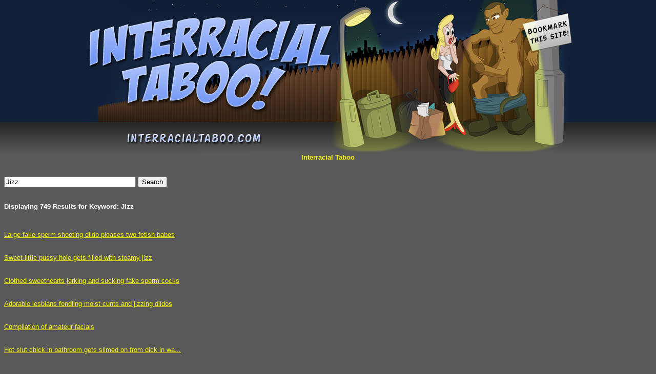

--- FILE ---
content_type: text/html; charset=UTF-8
request_url: https://www.interracialtaboo.com/Jizz/
body_size: 2356
content:
<!DOCTYPE HTML PUBLIC "-//W3C//DTD HTML 4.0 Transitional//EN">
<html>
<head>
  <title>Jizz - Interracial Taboo</title>
  <meta name="description" content="Jizz Pictures and Jizz Videos - Interracial Taboo" />
  <meta name="keywords" content="jizz, jizz pictures, jizz videos" />
  <meta http-equiv="Content-type" content="text/html; charset=utf-8">
  <meta name=viewport content="width=device-width, initial-scale=1">
  <script type="text/javascript" src="https://www.elephantlist.com/tgpx/includes/jquery.js"></script>
  <script type="text/javascript" src="https://www.elephantlist.com/tgpx/includes/interface.js"></script>
  <link rel="stylesheet" type="text/css" href="https://www.elephantlist.com/tgpx/templates/style.css" />
  <base target="_blank">

  
<style>

img {
  max-width: 100%
}

body {
    background-image: url("https://www.interracialtaboo.com/images/background.jpg");
    background-repeat: repeat-x;
} 

<div id="main-content">
<div id="centered-content" class="max-width">

</style>

</head>
<body>


<script type="text/javascript" src="https://www.elephantlist.com/tgpx/includes/jquery.js"></script>
<script language="JavaScript" type="text/javascript">
var new_search = false;
function searchSubmit()
{
    if( new_search )
    {
        $('#p').val('1');
    }
}

function jumpPage(offset)
{
    $('#p').val(parseInt($('#p').val()) + offset);
    $('#search_form').submit();
    return false;
}
</script>


<style>

.NoUnderline:link { color: #FFFF00; text-decoration: none; }
.NoUnderline:visited { color: #FFFF00; text-decoration: none; }
.NoUnderline:hover { text-decoration: underline; }

.Underline:link { color: #FFFF00; }
.Underline:visited { color: #C0C0C0; }


</style>


<body text="#FFFFFF" bgcolor="#595959" link="#FFFF00" vlink="#FFFF00" alink="#6699FF" topmargin=0>





<!---- HEADER ---->
<center>
<img SRC="https://www.interracialtaboo.com/images/interracialtaboo_header.jpg" alt="Interracial Taboo - Jizz Pictures and Jizz Videos">
</center>

<center>
<b><font face=arial size=2><a href="https://www.interracialtaboo.com/" title="Interracial Taboo" class="NoUnderline">Interracial Taboo</a></font></b>
</center>








<!---- SEARCH RESULTS ---->
<br><br>

<form method="get" action="https://www.interracialtaboo.com/search.php" id="search_form" onsubmit="searchSubmit()">
<input type="text" name="s" max="30" size="30" value="Jizz" onchange="new_search = true;" />
                <input type="hidden" name="p" id="p" value="1">
                <input type="hidden" name="pp" value="20">
<input type="submit" value="Search"></form>



<br><br>



<b><font face=arial size=-1>Displaying 749 Results for Keyword: Jizz</font></b><br /><br />

<br>
<div style="padding-top: 10px; border-top: 0px solid #333; border-bottom: 0px solid #333;">

<a href="http://galleries.payserve.com/1/27192/53751/index.html" class="Underline">Large fake sperm shooting dildo pleases two fetish babes</a><br />


<br /><br />

<a href="http://galleries.creampie-angels.com/76468998/?account=14991&amp;programm=allbills&amp;noexit=1" class="Underline">Sweet little pussy hole gets filled with steamy jizz</a><br />


<br /><br />

<a href="http://galleries.payserve.com/1/27192/50855/index.html" class="Underline">Clothed sweethearts jerking and sucking fake sperm cocks</a><br />


<br /><br />

<a href="http://galleries.payserve.com/1/27192/48010/index.html" class="Underline">Adorable lesbians fondling moist cunts and jizzing dildos</a><br />


<br /><br />

<a href="https://www.cumonwives.com/pics/010-compilation-of-amateur-facials/?nats=MjAxNzkwOC4xLjQuNC4wLjIwODAyLjAuMC4w" class="Underline">Compilation of amateur facials</a><br />


<br /><br />

<a href="http://galleries.payserve.com/1/27192/56309/index.html" class="Underline">Hot slut chick in bathroom gets slimed on from dick in wa...</a><br />


<br /><br />

<a href="https://www.cumonwives.com/pics/309-cock-sucking-feat-real-wives/?nats=MjAxNzkwOC4xLjQuNC4wLjIxNDMwLjAuMC4w" class="Underline">Cock sucking featuring real wives</a><br />


<br /><br />

<a href="http://galleries.payserve.com/1/27192/47182/index.html" class="Underline">Clothed horny sweethearts enjoy playing with sticky cream</a><br />


<br /><br />

<a href="https://www.cumonwives.com/pics/116-gallery-of-wives-giving-head/?nats=MjAxNzkwOC4xLjQuNC4wLjIwOTk4LjAuMC4w" class="Underline">Gallery of wives giving head</a><br />


<br /><br />

<a href="http://galleries.payserve.com/1/27192/44351/index.html" class="Underline">Two hot daring babes guzzling a fake load of toilet sperm</a><br />


<br /><br />

<a href="https://www.cumonwives.com/pics/076-gallery-of-wives-giving-head/?nats=MjAxNzkwOC4xLjQuNC4wLjIwOTI4LjAuMC4w" class="Underline">Gallery of wives giving head</a><br />


<br /><br />

<a href="http://www.famehosted.com/2/119/flash/7808/28605/120/96_88e09_01.html?pr=8&amp;su=1&amp;ad=126767&amp;pg=2&amp;campaign=9063" class="Underline">Her juicy hole gets drenched all over with hot drippy jiz...</a><br />


<br /><br />

<a href="https://www.cumonwives.com/pics/114-real-amateur-facial-cumshots/?nats=MjAxNzkwOC4xLjQuNC4wLjIwOTk2LjAuMC4w" class="Underline">Real amateur facial cumshots</a><br />


<br /><br />

<a href="http://galleries.creampie-angels.com/880144882/?account=14991&amp;programm=allbills&amp;noexit=1" class="Underline">Beautiful brunette teen enjoys hot sex and gets filled wi...</a><br />


<br /><br />

<a href="http://galleries.payserve.com/1/27192/55249/index.html" class="Underline">Horny dude squirting his jizz in her opened teenage snatc...</a><br />


<br /><br />

<a href="http://galleries.payserve.com/1/27192/44847/index.html" class="Underline">Three very hot lesbians licking the weird vibrator sperm</a><br />


<br /><br />

<a href="https://www.cumonwives.com/pics/241-mix-of-amateur-blowjobs-and-cumshots/?nats=MjAxNzkwOC4xLjQuNC4wLjIxMzAyLjAuMC4w" class="Underline">Mix of amateur blowjobs and cumshots</a><br />


<br /><br />

<a href="http://www.cumblastcity.com/fhg/v_carley/?r=2375581" class="Underline">Teen Carley facial cumshot</a><br />


<br /><br />

<a href="https://www.wifebucket.com/albums/201911/20191107_chubby-wife-covered-with-jizz/free-gallery.html?nats=MjAxNzkwOC4xLjMuMy4wLjIxOTY3LjAuMC4w" class="Underline">Chubby wife covered with jizz</a><br />


<br /><br />

<a href="http://www.cumblastcity.com/fhg/v_skyee2/?r=2375581" class="Underline">amateur cumblast foot fuck</a><br />


<br /><br />
</div>


<br>



<!---- PAGINATION ---->
<table border="0">
<tr>
<td align="left" width="90">
</td>
<td align="center">
<b style="font-size: 10pt;">1 to 20 of 749 Results for: Jizz</b>
</td>
<td align="right" width="70">
&nbsp;
<a href="" onclick="return jumpPage(1)" class="link" style="text-decoration: none; color: #FFFF00">
<b>Next >></b></a>
</td>
</tr>
</table>



</div>









<!---- FOOTER ---->
<br><br><br><hr align="center" width="95%" size="1" noshade color="#474747">
<br><center><b><font face=arial size=2>Interracial Taboo - Free Jizz Pictures and Jizz Videos</font></b></center>
<br><script defer src="https://static.cloudflareinsights.com/beacon.min.js/vcd15cbe7772f49c399c6a5babf22c1241717689176015" integrity="sha512-ZpsOmlRQV6y907TI0dKBHq9Md29nnaEIPlkf84rnaERnq6zvWvPUqr2ft8M1aS28oN72PdrCzSjY4U6VaAw1EQ==" data-cf-beacon='{"version":"2024.11.0","token":"52f52a81a8844b45bc2b8dcccfbf7eb7","r":1,"server_timing":{"name":{"cfCacheStatus":true,"cfEdge":true,"cfExtPri":true,"cfL4":true,"cfOrigin":true,"cfSpeedBrain":true},"location_startswith":null}}' crossorigin="anonymous"></script>
